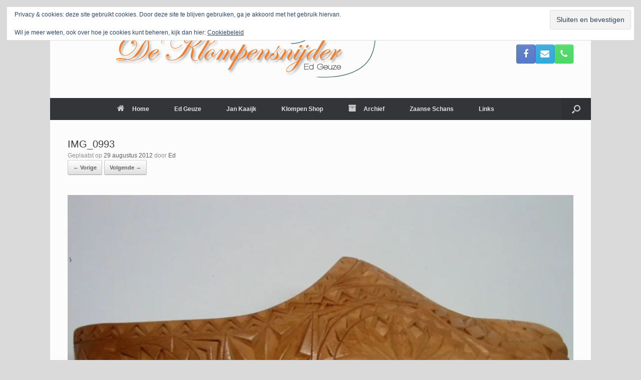

--- FILE ---
content_type: text/css
request_url: https://www.klompensnijder.nl/wp-content/uploads/siteorigin-widgets/sow-button-wire-594c6665aa90.css?ver=6.8.3
body_size: 434
content:
.so-widget-sow-button-wire-594c6665aa90 .ow-button-base {
  zoom: 1;
}
.so-widget-sow-button-wire-594c6665aa90 .ow-button-base:before {
  content: '';
  display: block;
}
.so-widget-sow-button-wire-594c6665aa90 .ow-button-base:after {
  content: '';
  display: table;
  clear: both;
}
@media (max-width: 780px) {
  .so-widget-sow-button-wire-594c6665aa90 .ow-button-base.ow-button-align-center {
    text-align: center;
  }
  .so-widget-sow-button-wire-594c6665aa90 .ow-button-base.ow-button-align-center.ow-button-align-justify .sowb-button {
    display: inline-block;
  }
}
.so-widget-sow-button-wire-594c6665aa90 .ow-button-base .sowb-button {
  -ms-box-sizing: border-box;
  -moz-box-sizing: border-box;
  -webkit-box-sizing: border-box;
  box-sizing: border-box;
  -webkit-border-radius: 0.25em 0.25em 0.25em 0.25em;
  -moz-border-radius: 0.25em 0.25em 0.25em 0.25em;
  border-radius: 0.25em 0.25em 0.25em 0.25em;
  background: transparent;
  border: 2px solid #41a9d5;
  color: #41a9d5 !important;
  font-size: 1.3em;
  
  padding: 1em;
  text-shadow: 0 1px 0 rgba(0, 0, 0, 0.05);
  padding-inline: 2em;
}
.so-widget-sow-button-wire-594c6665aa90 .ow-button-base .sowb-button > span {
  display: flex;
  justify-content: center;
}
.so-widget-sow-button-wire-594c6665aa90 .ow-button-base .sowb-button > span [class^="sow-icon-"] {
  font-size: 1.3em;
}
.so-widget-sow-button-wire-594c6665aa90 .ow-button-base .sowb-button.ow-icon-placement-top > span {
  flex-direction: column;
}
.so-widget-sow-button-wire-594c6665aa90 .ow-button-base .sowb-button.ow-icon-placement-right > span {
  flex-direction: row-reverse;
}
.so-widget-sow-button-wire-594c6665aa90 .ow-button-base .sowb-button.ow-icon-placement-bottom > span {
  flex-direction: column-reverse;
}
.so-widget-sow-button-wire-594c6665aa90 .ow-button-base .sowb-button.ow-icon-placement-left > span {
  align-items: start;
}
.so-widget-sow-button-wire-594c6665aa90 .ow-button-base .sowb-button.ow-button-hover:active,
.so-widget-sow-button-wire-594c6665aa90 .ow-button-base .sowb-button.ow-button-hover:hover {
  background: #41a9d5;
  border-color: #41a9d5;
  color: #ffffff !important;
}